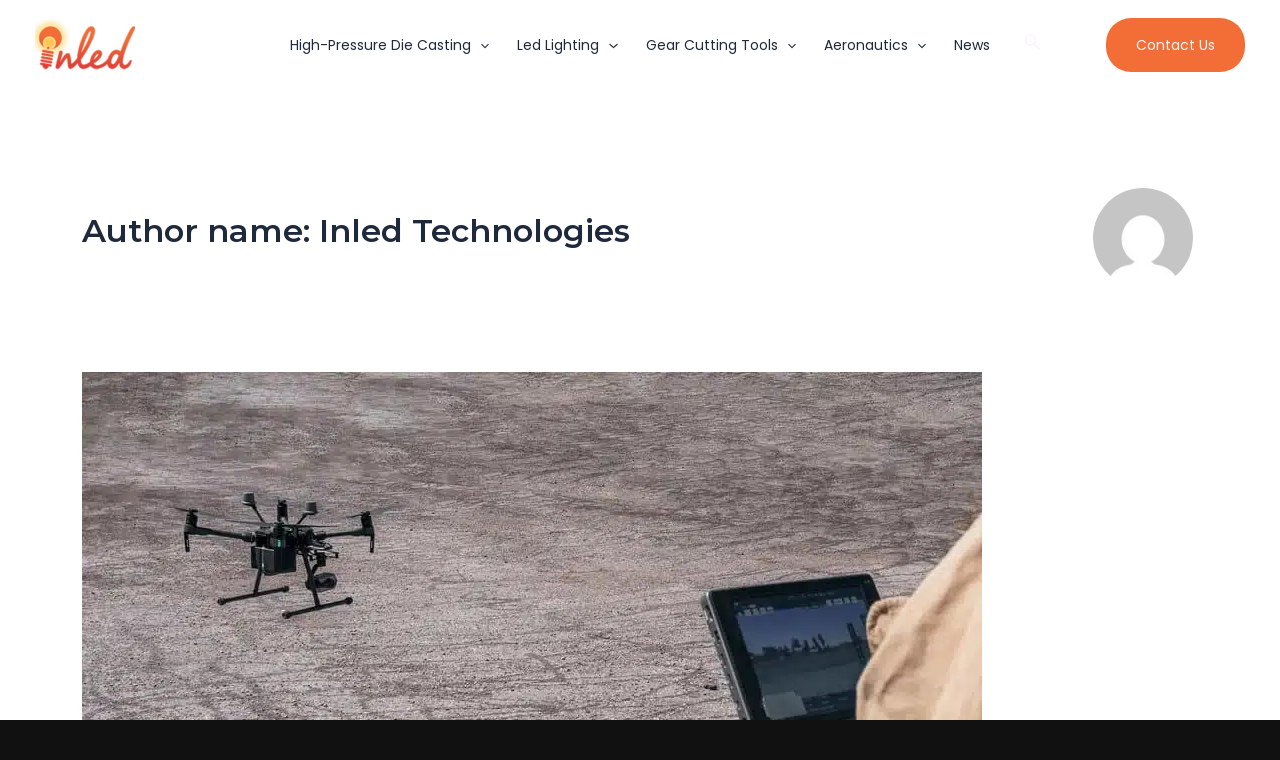

--- FILE ---
content_type: text/html; charset=utf-8
request_url: https://www.google.com/recaptcha/api2/anchor?ar=1&k=6LeNFa8nAAAAAMv8YiTTqdGHjmtp6UUgGN3edvFJ&co=aHR0cHM6Ly9pbmxlZHRlY2hub2xvZ2llcy5jb206NDQz&hl=en&type=image&v=PoyoqOPhxBO7pBk68S4YbpHZ&theme=light&size=normal&anchor-ms=20000&execute-ms=30000&cb=lsmj9fcginwy
body_size: 49490
content:
<!DOCTYPE HTML><html dir="ltr" lang="en"><head><meta http-equiv="Content-Type" content="text/html; charset=UTF-8">
<meta http-equiv="X-UA-Compatible" content="IE=edge">
<title>reCAPTCHA</title>
<style type="text/css">
/* cyrillic-ext */
@font-face {
  font-family: 'Roboto';
  font-style: normal;
  font-weight: 400;
  font-stretch: 100%;
  src: url(//fonts.gstatic.com/s/roboto/v48/KFO7CnqEu92Fr1ME7kSn66aGLdTylUAMa3GUBHMdazTgWw.woff2) format('woff2');
  unicode-range: U+0460-052F, U+1C80-1C8A, U+20B4, U+2DE0-2DFF, U+A640-A69F, U+FE2E-FE2F;
}
/* cyrillic */
@font-face {
  font-family: 'Roboto';
  font-style: normal;
  font-weight: 400;
  font-stretch: 100%;
  src: url(//fonts.gstatic.com/s/roboto/v48/KFO7CnqEu92Fr1ME7kSn66aGLdTylUAMa3iUBHMdazTgWw.woff2) format('woff2');
  unicode-range: U+0301, U+0400-045F, U+0490-0491, U+04B0-04B1, U+2116;
}
/* greek-ext */
@font-face {
  font-family: 'Roboto';
  font-style: normal;
  font-weight: 400;
  font-stretch: 100%;
  src: url(//fonts.gstatic.com/s/roboto/v48/KFO7CnqEu92Fr1ME7kSn66aGLdTylUAMa3CUBHMdazTgWw.woff2) format('woff2');
  unicode-range: U+1F00-1FFF;
}
/* greek */
@font-face {
  font-family: 'Roboto';
  font-style: normal;
  font-weight: 400;
  font-stretch: 100%;
  src: url(//fonts.gstatic.com/s/roboto/v48/KFO7CnqEu92Fr1ME7kSn66aGLdTylUAMa3-UBHMdazTgWw.woff2) format('woff2');
  unicode-range: U+0370-0377, U+037A-037F, U+0384-038A, U+038C, U+038E-03A1, U+03A3-03FF;
}
/* math */
@font-face {
  font-family: 'Roboto';
  font-style: normal;
  font-weight: 400;
  font-stretch: 100%;
  src: url(//fonts.gstatic.com/s/roboto/v48/KFO7CnqEu92Fr1ME7kSn66aGLdTylUAMawCUBHMdazTgWw.woff2) format('woff2');
  unicode-range: U+0302-0303, U+0305, U+0307-0308, U+0310, U+0312, U+0315, U+031A, U+0326-0327, U+032C, U+032F-0330, U+0332-0333, U+0338, U+033A, U+0346, U+034D, U+0391-03A1, U+03A3-03A9, U+03B1-03C9, U+03D1, U+03D5-03D6, U+03F0-03F1, U+03F4-03F5, U+2016-2017, U+2034-2038, U+203C, U+2040, U+2043, U+2047, U+2050, U+2057, U+205F, U+2070-2071, U+2074-208E, U+2090-209C, U+20D0-20DC, U+20E1, U+20E5-20EF, U+2100-2112, U+2114-2115, U+2117-2121, U+2123-214F, U+2190, U+2192, U+2194-21AE, U+21B0-21E5, U+21F1-21F2, U+21F4-2211, U+2213-2214, U+2216-22FF, U+2308-230B, U+2310, U+2319, U+231C-2321, U+2336-237A, U+237C, U+2395, U+239B-23B7, U+23D0, U+23DC-23E1, U+2474-2475, U+25AF, U+25B3, U+25B7, U+25BD, U+25C1, U+25CA, U+25CC, U+25FB, U+266D-266F, U+27C0-27FF, U+2900-2AFF, U+2B0E-2B11, U+2B30-2B4C, U+2BFE, U+3030, U+FF5B, U+FF5D, U+1D400-1D7FF, U+1EE00-1EEFF;
}
/* symbols */
@font-face {
  font-family: 'Roboto';
  font-style: normal;
  font-weight: 400;
  font-stretch: 100%;
  src: url(//fonts.gstatic.com/s/roboto/v48/KFO7CnqEu92Fr1ME7kSn66aGLdTylUAMaxKUBHMdazTgWw.woff2) format('woff2');
  unicode-range: U+0001-000C, U+000E-001F, U+007F-009F, U+20DD-20E0, U+20E2-20E4, U+2150-218F, U+2190, U+2192, U+2194-2199, U+21AF, U+21E6-21F0, U+21F3, U+2218-2219, U+2299, U+22C4-22C6, U+2300-243F, U+2440-244A, U+2460-24FF, U+25A0-27BF, U+2800-28FF, U+2921-2922, U+2981, U+29BF, U+29EB, U+2B00-2BFF, U+4DC0-4DFF, U+FFF9-FFFB, U+10140-1018E, U+10190-1019C, U+101A0, U+101D0-101FD, U+102E0-102FB, U+10E60-10E7E, U+1D2C0-1D2D3, U+1D2E0-1D37F, U+1F000-1F0FF, U+1F100-1F1AD, U+1F1E6-1F1FF, U+1F30D-1F30F, U+1F315, U+1F31C, U+1F31E, U+1F320-1F32C, U+1F336, U+1F378, U+1F37D, U+1F382, U+1F393-1F39F, U+1F3A7-1F3A8, U+1F3AC-1F3AF, U+1F3C2, U+1F3C4-1F3C6, U+1F3CA-1F3CE, U+1F3D4-1F3E0, U+1F3ED, U+1F3F1-1F3F3, U+1F3F5-1F3F7, U+1F408, U+1F415, U+1F41F, U+1F426, U+1F43F, U+1F441-1F442, U+1F444, U+1F446-1F449, U+1F44C-1F44E, U+1F453, U+1F46A, U+1F47D, U+1F4A3, U+1F4B0, U+1F4B3, U+1F4B9, U+1F4BB, U+1F4BF, U+1F4C8-1F4CB, U+1F4D6, U+1F4DA, U+1F4DF, U+1F4E3-1F4E6, U+1F4EA-1F4ED, U+1F4F7, U+1F4F9-1F4FB, U+1F4FD-1F4FE, U+1F503, U+1F507-1F50B, U+1F50D, U+1F512-1F513, U+1F53E-1F54A, U+1F54F-1F5FA, U+1F610, U+1F650-1F67F, U+1F687, U+1F68D, U+1F691, U+1F694, U+1F698, U+1F6AD, U+1F6B2, U+1F6B9-1F6BA, U+1F6BC, U+1F6C6-1F6CF, U+1F6D3-1F6D7, U+1F6E0-1F6EA, U+1F6F0-1F6F3, U+1F6F7-1F6FC, U+1F700-1F7FF, U+1F800-1F80B, U+1F810-1F847, U+1F850-1F859, U+1F860-1F887, U+1F890-1F8AD, U+1F8B0-1F8BB, U+1F8C0-1F8C1, U+1F900-1F90B, U+1F93B, U+1F946, U+1F984, U+1F996, U+1F9E9, U+1FA00-1FA6F, U+1FA70-1FA7C, U+1FA80-1FA89, U+1FA8F-1FAC6, U+1FACE-1FADC, U+1FADF-1FAE9, U+1FAF0-1FAF8, U+1FB00-1FBFF;
}
/* vietnamese */
@font-face {
  font-family: 'Roboto';
  font-style: normal;
  font-weight: 400;
  font-stretch: 100%;
  src: url(//fonts.gstatic.com/s/roboto/v48/KFO7CnqEu92Fr1ME7kSn66aGLdTylUAMa3OUBHMdazTgWw.woff2) format('woff2');
  unicode-range: U+0102-0103, U+0110-0111, U+0128-0129, U+0168-0169, U+01A0-01A1, U+01AF-01B0, U+0300-0301, U+0303-0304, U+0308-0309, U+0323, U+0329, U+1EA0-1EF9, U+20AB;
}
/* latin-ext */
@font-face {
  font-family: 'Roboto';
  font-style: normal;
  font-weight: 400;
  font-stretch: 100%;
  src: url(//fonts.gstatic.com/s/roboto/v48/KFO7CnqEu92Fr1ME7kSn66aGLdTylUAMa3KUBHMdazTgWw.woff2) format('woff2');
  unicode-range: U+0100-02BA, U+02BD-02C5, U+02C7-02CC, U+02CE-02D7, U+02DD-02FF, U+0304, U+0308, U+0329, U+1D00-1DBF, U+1E00-1E9F, U+1EF2-1EFF, U+2020, U+20A0-20AB, U+20AD-20C0, U+2113, U+2C60-2C7F, U+A720-A7FF;
}
/* latin */
@font-face {
  font-family: 'Roboto';
  font-style: normal;
  font-weight: 400;
  font-stretch: 100%;
  src: url(//fonts.gstatic.com/s/roboto/v48/KFO7CnqEu92Fr1ME7kSn66aGLdTylUAMa3yUBHMdazQ.woff2) format('woff2');
  unicode-range: U+0000-00FF, U+0131, U+0152-0153, U+02BB-02BC, U+02C6, U+02DA, U+02DC, U+0304, U+0308, U+0329, U+2000-206F, U+20AC, U+2122, U+2191, U+2193, U+2212, U+2215, U+FEFF, U+FFFD;
}
/* cyrillic-ext */
@font-face {
  font-family: 'Roboto';
  font-style: normal;
  font-weight: 500;
  font-stretch: 100%;
  src: url(//fonts.gstatic.com/s/roboto/v48/KFO7CnqEu92Fr1ME7kSn66aGLdTylUAMa3GUBHMdazTgWw.woff2) format('woff2');
  unicode-range: U+0460-052F, U+1C80-1C8A, U+20B4, U+2DE0-2DFF, U+A640-A69F, U+FE2E-FE2F;
}
/* cyrillic */
@font-face {
  font-family: 'Roboto';
  font-style: normal;
  font-weight: 500;
  font-stretch: 100%;
  src: url(//fonts.gstatic.com/s/roboto/v48/KFO7CnqEu92Fr1ME7kSn66aGLdTylUAMa3iUBHMdazTgWw.woff2) format('woff2');
  unicode-range: U+0301, U+0400-045F, U+0490-0491, U+04B0-04B1, U+2116;
}
/* greek-ext */
@font-face {
  font-family: 'Roboto';
  font-style: normal;
  font-weight: 500;
  font-stretch: 100%;
  src: url(//fonts.gstatic.com/s/roboto/v48/KFO7CnqEu92Fr1ME7kSn66aGLdTylUAMa3CUBHMdazTgWw.woff2) format('woff2');
  unicode-range: U+1F00-1FFF;
}
/* greek */
@font-face {
  font-family: 'Roboto';
  font-style: normal;
  font-weight: 500;
  font-stretch: 100%;
  src: url(//fonts.gstatic.com/s/roboto/v48/KFO7CnqEu92Fr1ME7kSn66aGLdTylUAMa3-UBHMdazTgWw.woff2) format('woff2');
  unicode-range: U+0370-0377, U+037A-037F, U+0384-038A, U+038C, U+038E-03A1, U+03A3-03FF;
}
/* math */
@font-face {
  font-family: 'Roboto';
  font-style: normal;
  font-weight: 500;
  font-stretch: 100%;
  src: url(//fonts.gstatic.com/s/roboto/v48/KFO7CnqEu92Fr1ME7kSn66aGLdTylUAMawCUBHMdazTgWw.woff2) format('woff2');
  unicode-range: U+0302-0303, U+0305, U+0307-0308, U+0310, U+0312, U+0315, U+031A, U+0326-0327, U+032C, U+032F-0330, U+0332-0333, U+0338, U+033A, U+0346, U+034D, U+0391-03A1, U+03A3-03A9, U+03B1-03C9, U+03D1, U+03D5-03D6, U+03F0-03F1, U+03F4-03F5, U+2016-2017, U+2034-2038, U+203C, U+2040, U+2043, U+2047, U+2050, U+2057, U+205F, U+2070-2071, U+2074-208E, U+2090-209C, U+20D0-20DC, U+20E1, U+20E5-20EF, U+2100-2112, U+2114-2115, U+2117-2121, U+2123-214F, U+2190, U+2192, U+2194-21AE, U+21B0-21E5, U+21F1-21F2, U+21F4-2211, U+2213-2214, U+2216-22FF, U+2308-230B, U+2310, U+2319, U+231C-2321, U+2336-237A, U+237C, U+2395, U+239B-23B7, U+23D0, U+23DC-23E1, U+2474-2475, U+25AF, U+25B3, U+25B7, U+25BD, U+25C1, U+25CA, U+25CC, U+25FB, U+266D-266F, U+27C0-27FF, U+2900-2AFF, U+2B0E-2B11, U+2B30-2B4C, U+2BFE, U+3030, U+FF5B, U+FF5D, U+1D400-1D7FF, U+1EE00-1EEFF;
}
/* symbols */
@font-face {
  font-family: 'Roboto';
  font-style: normal;
  font-weight: 500;
  font-stretch: 100%;
  src: url(//fonts.gstatic.com/s/roboto/v48/KFO7CnqEu92Fr1ME7kSn66aGLdTylUAMaxKUBHMdazTgWw.woff2) format('woff2');
  unicode-range: U+0001-000C, U+000E-001F, U+007F-009F, U+20DD-20E0, U+20E2-20E4, U+2150-218F, U+2190, U+2192, U+2194-2199, U+21AF, U+21E6-21F0, U+21F3, U+2218-2219, U+2299, U+22C4-22C6, U+2300-243F, U+2440-244A, U+2460-24FF, U+25A0-27BF, U+2800-28FF, U+2921-2922, U+2981, U+29BF, U+29EB, U+2B00-2BFF, U+4DC0-4DFF, U+FFF9-FFFB, U+10140-1018E, U+10190-1019C, U+101A0, U+101D0-101FD, U+102E0-102FB, U+10E60-10E7E, U+1D2C0-1D2D3, U+1D2E0-1D37F, U+1F000-1F0FF, U+1F100-1F1AD, U+1F1E6-1F1FF, U+1F30D-1F30F, U+1F315, U+1F31C, U+1F31E, U+1F320-1F32C, U+1F336, U+1F378, U+1F37D, U+1F382, U+1F393-1F39F, U+1F3A7-1F3A8, U+1F3AC-1F3AF, U+1F3C2, U+1F3C4-1F3C6, U+1F3CA-1F3CE, U+1F3D4-1F3E0, U+1F3ED, U+1F3F1-1F3F3, U+1F3F5-1F3F7, U+1F408, U+1F415, U+1F41F, U+1F426, U+1F43F, U+1F441-1F442, U+1F444, U+1F446-1F449, U+1F44C-1F44E, U+1F453, U+1F46A, U+1F47D, U+1F4A3, U+1F4B0, U+1F4B3, U+1F4B9, U+1F4BB, U+1F4BF, U+1F4C8-1F4CB, U+1F4D6, U+1F4DA, U+1F4DF, U+1F4E3-1F4E6, U+1F4EA-1F4ED, U+1F4F7, U+1F4F9-1F4FB, U+1F4FD-1F4FE, U+1F503, U+1F507-1F50B, U+1F50D, U+1F512-1F513, U+1F53E-1F54A, U+1F54F-1F5FA, U+1F610, U+1F650-1F67F, U+1F687, U+1F68D, U+1F691, U+1F694, U+1F698, U+1F6AD, U+1F6B2, U+1F6B9-1F6BA, U+1F6BC, U+1F6C6-1F6CF, U+1F6D3-1F6D7, U+1F6E0-1F6EA, U+1F6F0-1F6F3, U+1F6F7-1F6FC, U+1F700-1F7FF, U+1F800-1F80B, U+1F810-1F847, U+1F850-1F859, U+1F860-1F887, U+1F890-1F8AD, U+1F8B0-1F8BB, U+1F8C0-1F8C1, U+1F900-1F90B, U+1F93B, U+1F946, U+1F984, U+1F996, U+1F9E9, U+1FA00-1FA6F, U+1FA70-1FA7C, U+1FA80-1FA89, U+1FA8F-1FAC6, U+1FACE-1FADC, U+1FADF-1FAE9, U+1FAF0-1FAF8, U+1FB00-1FBFF;
}
/* vietnamese */
@font-face {
  font-family: 'Roboto';
  font-style: normal;
  font-weight: 500;
  font-stretch: 100%;
  src: url(//fonts.gstatic.com/s/roboto/v48/KFO7CnqEu92Fr1ME7kSn66aGLdTylUAMa3OUBHMdazTgWw.woff2) format('woff2');
  unicode-range: U+0102-0103, U+0110-0111, U+0128-0129, U+0168-0169, U+01A0-01A1, U+01AF-01B0, U+0300-0301, U+0303-0304, U+0308-0309, U+0323, U+0329, U+1EA0-1EF9, U+20AB;
}
/* latin-ext */
@font-face {
  font-family: 'Roboto';
  font-style: normal;
  font-weight: 500;
  font-stretch: 100%;
  src: url(//fonts.gstatic.com/s/roboto/v48/KFO7CnqEu92Fr1ME7kSn66aGLdTylUAMa3KUBHMdazTgWw.woff2) format('woff2');
  unicode-range: U+0100-02BA, U+02BD-02C5, U+02C7-02CC, U+02CE-02D7, U+02DD-02FF, U+0304, U+0308, U+0329, U+1D00-1DBF, U+1E00-1E9F, U+1EF2-1EFF, U+2020, U+20A0-20AB, U+20AD-20C0, U+2113, U+2C60-2C7F, U+A720-A7FF;
}
/* latin */
@font-face {
  font-family: 'Roboto';
  font-style: normal;
  font-weight: 500;
  font-stretch: 100%;
  src: url(//fonts.gstatic.com/s/roboto/v48/KFO7CnqEu92Fr1ME7kSn66aGLdTylUAMa3yUBHMdazQ.woff2) format('woff2');
  unicode-range: U+0000-00FF, U+0131, U+0152-0153, U+02BB-02BC, U+02C6, U+02DA, U+02DC, U+0304, U+0308, U+0329, U+2000-206F, U+20AC, U+2122, U+2191, U+2193, U+2212, U+2215, U+FEFF, U+FFFD;
}
/* cyrillic-ext */
@font-face {
  font-family: 'Roboto';
  font-style: normal;
  font-weight: 900;
  font-stretch: 100%;
  src: url(//fonts.gstatic.com/s/roboto/v48/KFO7CnqEu92Fr1ME7kSn66aGLdTylUAMa3GUBHMdazTgWw.woff2) format('woff2');
  unicode-range: U+0460-052F, U+1C80-1C8A, U+20B4, U+2DE0-2DFF, U+A640-A69F, U+FE2E-FE2F;
}
/* cyrillic */
@font-face {
  font-family: 'Roboto';
  font-style: normal;
  font-weight: 900;
  font-stretch: 100%;
  src: url(//fonts.gstatic.com/s/roboto/v48/KFO7CnqEu92Fr1ME7kSn66aGLdTylUAMa3iUBHMdazTgWw.woff2) format('woff2');
  unicode-range: U+0301, U+0400-045F, U+0490-0491, U+04B0-04B1, U+2116;
}
/* greek-ext */
@font-face {
  font-family: 'Roboto';
  font-style: normal;
  font-weight: 900;
  font-stretch: 100%;
  src: url(//fonts.gstatic.com/s/roboto/v48/KFO7CnqEu92Fr1ME7kSn66aGLdTylUAMa3CUBHMdazTgWw.woff2) format('woff2');
  unicode-range: U+1F00-1FFF;
}
/* greek */
@font-face {
  font-family: 'Roboto';
  font-style: normal;
  font-weight: 900;
  font-stretch: 100%;
  src: url(//fonts.gstatic.com/s/roboto/v48/KFO7CnqEu92Fr1ME7kSn66aGLdTylUAMa3-UBHMdazTgWw.woff2) format('woff2');
  unicode-range: U+0370-0377, U+037A-037F, U+0384-038A, U+038C, U+038E-03A1, U+03A3-03FF;
}
/* math */
@font-face {
  font-family: 'Roboto';
  font-style: normal;
  font-weight: 900;
  font-stretch: 100%;
  src: url(//fonts.gstatic.com/s/roboto/v48/KFO7CnqEu92Fr1ME7kSn66aGLdTylUAMawCUBHMdazTgWw.woff2) format('woff2');
  unicode-range: U+0302-0303, U+0305, U+0307-0308, U+0310, U+0312, U+0315, U+031A, U+0326-0327, U+032C, U+032F-0330, U+0332-0333, U+0338, U+033A, U+0346, U+034D, U+0391-03A1, U+03A3-03A9, U+03B1-03C9, U+03D1, U+03D5-03D6, U+03F0-03F1, U+03F4-03F5, U+2016-2017, U+2034-2038, U+203C, U+2040, U+2043, U+2047, U+2050, U+2057, U+205F, U+2070-2071, U+2074-208E, U+2090-209C, U+20D0-20DC, U+20E1, U+20E5-20EF, U+2100-2112, U+2114-2115, U+2117-2121, U+2123-214F, U+2190, U+2192, U+2194-21AE, U+21B0-21E5, U+21F1-21F2, U+21F4-2211, U+2213-2214, U+2216-22FF, U+2308-230B, U+2310, U+2319, U+231C-2321, U+2336-237A, U+237C, U+2395, U+239B-23B7, U+23D0, U+23DC-23E1, U+2474-2475, U+25AF, U+25B3, U+25B7, U+25BD, U+25C1, U+25CA, U+25CC, U+25FB, U+266D-266F, U+27C0-27FF, U+2900-2AFF, U+2B0E-2B11, U+2B30-2B4C, U+2BFE, U+3030, U+FF5B, U+FF5D, U+1D400-1D7FF, U+1EE00-1EEFF;
}
/* symbols */
@font-face {
  font-family: 'Roboto';
  font-style: normal;
  font-weight: 900;
  font-stretch: 100%;
  src: url(//fonts.gstatic.com/s/roboto/v48/KFO7CnqEu92Fr1ME7kSn66aGLdTylUAMaxKUBHMdazTgWw.woff2) format('woff2');
  unicode-range: U+0001-000C, U+000E-001F, U+007F-009F, U+20DD-20E0, U+20E2-20E4, U+2150-218F, U+2190, U+2192, U+2194-2199, U+21AF, U+21E6-21F0, U+21F3, U+2218-2219, U+2299, U+22C4-22C6, U+2300-243F, U+2440-244A, U+2460-24FF, U+25A0-27BF, U+2800-28FF, U+2921-2922, U+2981, U+29BF, U+29EB, U+2B00-2BFF, U+4DC0-4DFF, U+FFF9-FFFB, U+10140-1018E, U+10190-1019C, U+101A0, U+101D0-101FD, U+102E0-102FB, U+10E60-10E7E, U+1D2C0-1D2D3, U+1D2E0-1D37F, U+1F000-1F0FF, U+1F100-1F1AD, U+1F1E6-1F1FF, U+1F30D-1F30F, U+1F315, U+1F31C, U+1F31E, U+1F320-1F32C, U+1F336, U+1F378, U+1F37D, U+1F382, U+1F393-1F39F, U+1F3A7-1F3A8, U+1F3AC-1F3AF, U+1F3C2, U+1F3C4-1F3C6, U+1F3CA-1F3CE, U+1F3D4-1F3E0, U+1F3ED, U+1F3F1-1F3F3, U+1F3F5-1F3F7, U+1F408, U+1F415, U+1F41F, U+1F426, U+1F43F, U+1F441-1F442, U+1F444, U+1F446-1F449, U+1F44C-1F44E, U+1F453, U+1F46A, U+1F47D, U+1F4A3, U+1F4B0, U+1F4B3, U+1F4B9, U+1F4BB, U+1F4BF, U+1F4C8-1F4CB, U+1F4D6, U+1F4DA, U+1F4DF, U+1F4E3-1F4E6, U+1F4EA-1F4ED, U+1F4F7, U+1F4F9-1F4FB, U+1F4FD-1F4FE, U+1F503, U+1F507-1F50B, U+1F50D, U+1F512-1F513, U+1F53E-1F54A, U+1F54F-1F5FA, U+1F610, U+1F650-1F67F, U+1F687, U+1F68D, U+1F691, U+1F694, U+1F698, U+1F6AD, U+1F6B2, U+1F6B9-1F6BA, U+1F6BC, U+1F6C6-1F6CF, U+1F6D3-1F6D7, U+1F6E0-1F6EA, U+1F6F0-1F6F3, U+1F6F7-1F6FC, U+1F700-1F7FF, U+1F800-1F80B, U+1F810-1F847, U+1F850-1F859, U+1F860-1F887, U+1F890-1F8AD, U+1F8B0-1F8BB, U+1F8C0-1F8C1, U+1F900-1F90B, U+1F93B, U+1F946, U+1F984, U+1F996, U+1F9E9, U+1FA00-1FA6F, U+1FA70-1FA7C, U+1FA80-1FA89, U+1FA8F-1FAC6, U+1FACE-1FADC, U+1FADF-1FAE9, U+1FAF0-1FAF8, U+1FB00-1FBFF;
}
/* vietnamese */
@font-face {
  font-family: 'Roboto';
  font-style: normal;
  font-weight: 900;
  font-stretch: 100%;
  src: url(//fonts.gstatic.com/s/roboto/v48/KFO7CnqEu92Fr1ME7kSn66aGLdTylUAMa3OUBHMdazTgWw.woff2) format('woff2');
  unicode-range: U+0102-0103, U+0110-0111, U+0128-0129, U+0168-0169, U+01A0-01A1, U+01AF-01B0, U+0300-0301, U+0303-0304, U+0308-0309, U+0323, U+0329, U+1EA0-1EF9, U+20AB;
}
/* latin-ext */
@font-face {
  font-family: 'Roboto';
  font-style: normal;
  font-weight: 900;
  font-stretch: 100%;
  src: url(//fonts.gstatic.com/s/roboto/v48/KFO7CnqEu92Fr1ME7kSn66aGLdTylUAMa3KUBHMdazTgWw.woff2) format('woff2');
  unicode-range: U+0100-02BA, U+02BD-02C5, U+02C7-02CC, U+02CE-02D7, U+02DD-02FF, U+0304, U+0308, U+0329, U+1D00-1DBF, U+1E00-1E9F, U+1EF2-1EFF, U+2020, U+20A0-20AB, U+20AD-20C0, U+2113, U+2C60-2C7F, U+A720-A7FF;
}
/* latin */
@font-face {
  font-family: 'Roboto';
  font-style: normal;
  font-weight: 900;
  font-stretch: 100%;
  src: url(//fonts.gstatic.com/s/roboto/v48/KFO7CnqEu92Fr1ME7kSn66aGLdTylUAMa3yUBHMdazQ.woff2) format('woff2');
  unicode-range: U+0000-00FF, U+0131, U+0152-0153, U+02BB-02BC, U+02C6, U+02DA, U+02DC, U+0304, U+0308, U+0329, U+2000-206F, U+20AC, U+2122, U+2191, U+2193, U+2212, U+2215, U+FEFF, U+FFFD;
}

</style>
<link rel="stylesheet" type="text/css" href="https://www.gstatic.com/recaptcha/releases/PoyoqOPhxBO7pBk68S4YbpHZ/styles__ltr.css">
<script nonce="NhrqCqjbf3Qca32UgM5WOg" type="text/javascript">window['__recaptcha_api'] = 'https://www.google.com/recaptcha/api2/';</script>
<script type="text/javascript" src="https://www.gstatic.com/recaptcha/releases/PoyoqOPhxBO7pBk68S4YbpHZ/recaptcha__en.js" nonce="NhrqCqjbf3Qca32UgM5WOg">
      
    </script></head>
<body><div id="rc-anchor-alert" class="rc-anchor-alert"></div>
<input type="hidden" id="recaptcha-token" value="[base64]">
<script type="text/javascript" nonce="NhrqCqjbf3Qca32UgM5WOg">
      recaptcha.anchor.Main.init("[\x22ainput\x22,[\x22bgdata\x22,\x22\x22,\[base64]/[base64]/MjU1Ong/[base64]/[base64]/[base64]/[base64]/[base64]/[base64]/[base64]/[base64]/[base64]/[base64]/[base64]/[base64]/[base64]/[base64]/[base64]\\u003d\x22,\[base64]\\u003d\x22,\[base64]/d8OXwofDi0/Dvjg+woXDqmZ0w4t5C8KIwp8aC8K+WcO/HUdRw4R2R8OtQsK3O8K4fcKHdsKvXhNDwodcwoTCjcO1wpHCncOMP8OUUcKsbcKYwqXDiTAYDcOlAcKSC8KmwrwIw6jDpVzCrzNSwrlYcX/Ds1hOVGjCvcKaw7Q4wrYUAsOAe8K3w4PCiMKpNk7CkcOzasO/UxMEBMO1aTxyIcO2w7YBw6fDrgrDlzvDlR9jCXUQZcK1wpDDs8K0QnfDpMKiDMOJCcOxwpvDmQgnSz5Awp/Dj8OlwpFMw6LDqlDCvS7DvkESwpHCj3/DlyLClVkKw6suO3llwoTDmjvCm8OXw4LCtgnDssOUAMOnHMKkw4MPVX8Pw4d/wqoydzjDpHnCh1HDjj/[base64]/CjHjDkyoWwr7DhhXCmR8SQ1pzfn8Fwo1se8OAwqF5w5lDwoDDoTjDg29EPAN+w5/[base64]/Cjwpuw6fCmMKDw4PCtkPDoivDtMO2L8KSI1xID8KZw6HDjsKewpMuw5rDrsONPMOxw4ZYwrQuIArDo8KTw7oHSiN3wpR3DBvDsTPCvC/Chz9sw5YrTcKhw77DtD9zwqFXKWXDtQrCscKZMXdiw4YPQsKHwpI3R8Ksw7Y+Mn/CnHLDhTBzwofDhsK/w7Ilw5MsJynDmcO1w6TDmRMdwpvClgTDscOIClNYw5ByfcO4w5lFPMO6d8KHc8KJwozClMKkwp4lOMKrw5sHBkTCjCksZkPDiTF9U8KfMsOHEBQYw4VywprDqMOxa8OVw6jDkMOaXsOLXMOaYMKXwo/[base64]/[base64]/CqTXDvsOMw5EWwoEnMMKXMxLCuBZSwrLCicORwpLCkx7Dg1sEQ8KKf8KbLMOCacKfCWrCgQcgADQrXkvDnxtUwq7DiMOzT8KXw7wPQsOkNcK/[base64]/wpvDuHjCly5/w5LCqCFewpYjaAMHRWnCqcKJw7HCgcK+w5gxNBLChQ54wqxFC8KgRsK9wr/[base64]/w6UgwrfCtTDDmVJoZ8K2w7Ajw50MKnDDgcOKbG7DkXx1RsKNDU7DuXbCpVbChANiGsOYMMKKw5rDv8KCw6/Di8KCZcK9w4vCvEDDm2fDridZwpZnwp8nwqdlK8KZw4HDicOqCsK3wqbCnSHDj8KxUsO8wpHCvcKsw4HCh8KUw6J1wpEwwoNURyjDgBPDmnQ4cMKFScObV8Kvw7zChQdsw6pkTRXCgT8kw4kaUzLDhsKYwrPDnMKaw4/DuDNhw4/[base64]/DnG1Zw4AvfsKcOsOWEmMewofCji7DhsOfC1PDpnYRw7XDgMK6w58yAMK/bAPCv8Kcf0LCiEhRX8OuBsKcw5LDmcKbQ8K9PsORUUd3wrLCtMKPwpPDscOcIirDv8Oew7BPPcKIw5rDtcOxw78SDFbClMOPN1M0WzLChcOkw7zCo8Kae2IgXMOgAsOlwr0Dwr4fYXnDnMOjwr1Xwp/ClHjDhFrDssKXbMKRYh0fA8O6wo4/[base64]/[base64]/XB3DrMKoNQ/DjH4Lwr3Cjn4Sw5U2OmdcRSd4w6bCpMKWD1ogw5PCrnJfw44twrXCosO/[base64]/CncKnKFTDl8OLNcKWw4p3wrouXBNbwq7ClibDvz1Ew5xAw7QfcsOwwoVkUyrCuMK7PFE8w7TDncKpw7fDrsOCwoTDugzDnjjDrk3DgjfCkMK0eDPCtFMYW8KCw5JHw57Cr2nDrcOnJkDDs2vDt8OSecKuIsK7wr/DiFwCw41lwpdBWMKCwqx5wojDhVDDgMK2MWzClzQyI8O+M3jDnw5nRWF5HMOuwpPCisORwoBNaF/[base64]/[base64]/F8KOQsOuasOXw4vDmsOhw6PCk0k1w7YIIH9mcQ9BH8K6TsOaNsK9CcKITggxw6UFwoPCgcOYQcOjXsKUwq56FMKVw7YBw67DicOmwqYPwrpOw7fDhwg3VCzDicOSJ8KJwr/DosK/[base64]/DgFDDpsKBwqTCkzfCrk0OcUBRwrXDlT3Dt0B0B8O2YcOfw5QzEsOpw5vCq8K/[base64]/wrImwpQMFG57YsKHw6sbJQocSzPDnlzDgQpYwo3CnBzCuMOpAXg3asKewobChjnDoFp5LBrDnMKxwpsowrsJIsKgw6jCi8KPwoLDtsKbwpDCq8KyfcOvwpXCmn7Cu8KvwqRTI8KnJV18wp/ClMO1wovCsgHDgz9tw5rDv005w55cw6jCv8OgMEvCsMOPw5p7wpLChGweYBfCl3bDgcKsw6jDusK4FsK2wqVYGsObw4zCjMO8X0rDi13Cq09PwrHDgiTClsKKKBBHA2/[base64]/DhsObw7rClQDDryRTS8KwwpwnKCjCkcOmwpNHcCVcwrgvc8KmQAfCtAM6w6nDuBfDoG46fF8DMxTDkSQvwrnDncOvLDF/J8K+wr9oZsOgw7bDjXA2SXciQcKQMMKgwpXCnsOQwqxRwqjDigzDmsOIwp0nw4wtw6Q5QH/DhnAHw6/Ci0LDh8KlfsK8wo4ZwpTCosKcaMO8ZcKjwoJAX0vCuj5FKsKrc8OYFMO6wq4GKTDChcOuYcOuwoXDscOzw4o0JTddw7/CuMK5fsOXwrMnS3LDniTDnsOQUcOAXT03w6bDuMKKw5g/XsO6wo9MK8OJw5dmDsKdw6xAecKRWTQaw7duw5jCm8K0wq7CscKYccOTwqPCrVB3w7vCpDDCk8KTZMK9AcO5wpFfLsKTBcKWw5E9TMOiw5DDk8K8S2gLw5pQDcOAwqZXw7NZw6/DmlrClC3CgsOOwrHDmcKswoTCqArCrMK7w4/DrsORUcOyfUIiOBFvMF/[base64]/[base64]/DtMOgXAPCicOXw6TDkjTDoEnDkzLDqxk4wrHDqMKMwobDoHQSBmIMwppMPsOQwqAIwrjCpBLDkgPCuUhEVDvDp8Klw6HDl8OUeXLDsVfCnyTDhy3CkMK8XMKRM8OywpVKFMKCw4hcTsKywq4oRsOpw5UxXnRkQVnCisOjDzLCrybDpUrCgxrDomh+MMKsRikIw4/DicO0w4tGwpV8CsK4eRvDvzzCssKLw7Nha3/DkcOcwpQFd8OTwqvDlsK4csOpwpHCkSAbwr/[base64]/CmAo5S0UtO1cfw6k6EMO/[base64]/CsjnCqmlew61MwpJDNnDDoVrDhMKtwodBNcOew6zCocONR3sbw5twM0Egw548AsKgw4Z9wqhYwroFVMKmEsK/wp1XUTB5EXTComFxLXXDhcOEIMK5e8OrMsKfPUI/w64+Sg7DrHXDksOjwr/[base64]/DoMKHw5IQOwDCqTN9w40CwpPCs282V8OXYEVlw7IKPMKiwq8gwqVuRsOSU8Kpw7FfJ1TDvhnCkcKlMcKgOMKHKcK9w7vCrsKuwpIUw4bDqlwrw6LDgjPCmWNOw7INB8OIBg/[base64]/CjsK5LDnDgMKGw7XDscOdwqbClcOpwowowrcHw6TColxcwrLDo3Aew6fDscKCwqxmw5nCozUPwpbCqUbCtMKLwr4Lw6cgd8OtGTFKwpzDnQ/CgiXDv3jDnU3DuMKxKkoFwqEUw47DmjnCusOSw700wr5TOMOJw4rDmsOAwoHCgTxzwr3Dj8OtDTA2wr/CrQBwUlVXw7rCnk5RMkXCjQDCsmLCgcOEwoPDk3LDpWXDksOHPVdvw6bDs8K/wqvDjMOaL8KQwrY7aBnDnhkSwrbDr10AVcKSUcKZDg3Ct8OVfMO5FsKjwqtZw4rCkXPCqMOJfcOlZsO5woArMsOAw4RewoPDm8O+VzA/NcO9wopBdMK4K2TDo8Ofw60PXsOYw5vDnSjCqB0Mwo0pwqxhSMKHcMK6KArDm1g8d8K9wo7DlsKfw6nDuMK1w5rDhXTCr2jCm8KYwrrCn8KPw4LCoijDnsKdEsKBcHLDiMO1wrTDksO2w7HChsO9woIJbMKJwqx3URAVwqQ3woI+LcKiwq3DmRrDkcO/w67CmsOWR31Vw5Atw6DDrMOwwrtsOsOnG2jDrsOlw6LCi8OAwpXCuTjDkxnCosOzw4/[base64]/DpsKiLFtzekDCn2NTwqPDokEPw7XCiUHDo2QVw6YgEmfClcOtwrp0w73Dq098HcKLGcKCEMKkegBbF8KYKsO6w5NJdhnDjXrCt8K+S39pJA9Ewq4tIMOaw5Zbw5zCk0trw7TDs2nDhMKPw67DrSzCjxXDpwMiwqrDtRRxXMOYPQHCgyzDgsOZw4B/MWhZwo8KeMOqWMK+WjglGUTClXHCocOZH8OiEcKKXH/[base64]/w4TDn8KLwos5S8KXXsKkw57DlCvCjkrCj3t9XS8JMUnCsMOPNcOPA2BuNHPDiy5kESMbw6UIc0jDsAcQJh/Cqy9xwrxjwoViZsOXYcOXwpXDpMO0R8Kmw7Y9Dg0rZMKVw6bDq8Oswrwew44vw5TDt8KNbsOMwqEoF8KNwpkHw4/ChMOdw7ZBA8OGOMO8YcOVw6Few7Y3wotaw7XCqjAbw7HCqsKuw7Fcd8OPBQnCksK4AQzCt1zDmMODwp/DqwQ1w4zDm8OoEcO4WsO+w5QPWld6w7vDssKuwpkbSVLDkcOJwrHClmM9w5zDrsO8cRbDmMOxMRjCj8OIKhTCu3o3wpjCkH3Cm2BWw6U4YcKCMk9bwqPCnMKnw6LDncK4w4/[base64]/FSlnLz3DsSQswoHClsKLw5jDrH3CnsOow5dvw53DlcKIw6ARJcOcworCnGbDmyXDu0A+VifCq2EXNTdiwp1WdsOJcDBaZSnDuMKcw4pNw4tJw57DsAbDl0bCtsK2wrTCqcKRw5NzFsOef8ObEGFfOsKDw6HCihlJClTDicK3Ql/CsMOQwpIkw5nCtDvCpXfCoXrChArCvsOYSsOhYMOLSsOIPMKdLWQhw4EBwq9KZcOpfsKMPBp8wo/[base64]/bFTCungrB8KuCcObw5zCngDChsOowrLCrcO1UMOMZB3DgSFpw6/[base64]/wr3CiG1BTjXCk8OKIipEwqfChsKxIQZcw6jCqUDCoissCzjCmlw9OxTCjC/[base64]/XcKSK8O6w6PDviTCmcK4w4VBwo/[base64]/[base64]/[base64]/Cn8Kvw7IpwqEufMO7B8KhOhRQRsOEwpJGwp96w53CusKDXMObS17Dv8KvdsKPwr/CrGdMw4DDrxHChRHCo8K3w4DDhcOmwqkCw4UTIw4fwocBewZpwqPDpcOiMcKUwonCrMKew5woMcK2Ei5Vw4M1L8K/w4g/w5YfI8OnwrRhw6AXwp3Cu8OJLTjDthbCs8OVw77CmlNnB8Ofw7DDq3YbDSnDmmUPw6UzCsO0w4VLXG/CncKNUhJqw7p0ccOIw53Di8KVMcKcYcKGw4bDlMKDYQhNwrQ8YMK1asOcwo/DpFvCt8Kiw7rDrgs0U8OHPzzCggYTw7FIKXJPwpvCh01Pw5/CoMOgw6kTb8OhwoTDkcKIRcKWwqDDqsKEwr3CpS/CnERmfknDhMKEA2Riwp7DrsONw61qw6XDlsOFwrXCiFNtCGQRwoYlwpbCmDgbw4knwpRSw7XDjsOXZcKHb8K7wpHCtcKDw57Chn9sw73CiMO4cTkoDsKtJzzDihfCihfCiMKKDsKAw5jDg8O3alvCvMKCwq0iL8KOw5LDk1rCv8KTNnXDpUjCkg/[base64]/[base64]/DhMOkw5pAwopfwpkkw7rCji5lJ8K7TcKHwqZWw7sfA8KfbRAycyTClXPDs8OKwpXCuHVDw7/Dq2bDs8KVVU3DlsOjd8Ocw704XnbCo39SRhbDncOQVsOLw5F6wqJ8InQnworCtsOAHcKpw58HwoPCrsK1D8OTRhpxwp8mX8OUw7LCj0DDscK/Y8OCDHHDqUUrdsO8wpMYw53DksOEK1xNKngZwr14wrQkS8K9w54/wq7DpkBFwqnCqEpCwqXCgA0ea8OEw7rCkcKPw7vDvjx1K1LCocOoWi9xXsKxIijCtyTCpMKmVkPCqzIxOUHCqRzCtcKAwp7DoMO/MSzCsgcNwpLDlToEwovCmMKdw7FUwpzCoXJlf03Cs8Klw6FzTcOJwpLDonLDgcO2Qw7CiWFvwqHDqMKVwrs8wr40CcKcB0doS8OIwoMyZcKDZMOCwqrCrcOLw4jDux1uEsKPScKcBgXCvURnwoQFwqoPX8OXwpbCjB/Cjkx+ScKKD8KJw78MPTlCBAUyDsKDwonDkHrDpMOqw4zDn3M/[base64]/wodgNhw8I8OtSnhSw7Mnw7pLdMKcw6xCVifDmsOfw4jDvMKXeMOBwqIRXg7Cql/[base64]/CuMKAwrASw4h4LV/[base64]/EWIqC8OnQXfDggvChsKfw4vCmMO3YsOowrUAw6TDmsKGFCfDrcKnWsOlQhZrS8OjKn/CtD4wwqjDoDLDunrCsz/DtBXDrww+wobDvjLDusOEOhs/BcKMwqBpw5MPw6PDgDMVw7QwL8KAVxjCgcKIccORf3/DrRfDiAlGOxoNDsOoacOfw7Aww5tfBMK6wpnClnRFOwvDjsK2wp8GO8OqCVbDjMO7wqDCjcKCwpFPwqF9ZUEaVXPDg1/CnkbDiSrDlcOrUcONccOeNmzDncOjSyHDilpGfn/[base64]/Cki5xCRFJw7pxTSXCicOlKHrCi25Lw5UiCCBew6vDnsOkw7jCvsO4w49Aw5DCmCRpwrvDlcKlw7XCvsOQWVJGEcOgYQ/ChcKSRcODbC/[base64]/Cq8KTw4HCun7CtSZyPcOTQxzDucObwrHCqsKlwprCqwBDDsKkwrp0Qw/Cn8KTwoMbF0sKw5bCvcOdJMOrw7MHNgbDrMOhwpQrw5IQfcKawozCvMOFwoHCtMONWFHDgWl2JFvDpGFyQWkVbcOHwrZ4c8KiFMKNY8OSwpgfY8OKw70rEMKqLMKZRQF/w4XClcK2N8OiXz4HHsOwTMOdwrnCkBYpSQ5Ww69fwqTCj8K8w6oWAMOYS8KCw7Zqw5jDj8KCw4QiYsOVI8OKRXzCisKTw54iw6FFBG5ZWsKfwr9nwoEVwqlQKsKvwr11w65vE8KsAcOuw6Icw6HCu3vCl8K1w6rDqsOzMhc+d8ORSDbCtMKXwo1swr3Dl8OyFcK/w5zCjcOMwqN7dcKBw5EpQDzDigcNfMK9w7rDgsOlw40vfVTDih7DusOtclHDhTBURMKmI2XDssOnX8OBL8OywqtEH8Oow5HCusObwpDDrTJJcArDqh0qw59qw5Ype8K5wpvCh8Kpw6MYw6zCiyUfw6rCgcK9wozDmEUnwq5Vwrt9FcK/w4nClSzCq17Ch8OnccK3w5jCqcKLFcO5wrPCrcORwrMYw7Ftek3Du8KDPypSwqHCkMKNwqnDhsK0w4N1woHDnMOEwpI/w6PCkMONwqLCosOxUgsADQXDocK6A8K+UQLDjAsfGFfDtAVFw7vCkD7Ci8OUwr4vwrsXVll/ccKPwpQpKXd/wobCgjYLw77DhsOJdAVvwoY4w4/CvMO0FcOkw43Dtj4Aw5nDtMOgC2/CosOnw63Cnxo/JlpSw7l9AsKwBT7DvAjDpsK5asKiKMO+wqrDoVPCrsK8RMKWwozDg8K2GMOewrNHw6/[base64]/[base64]/Ct8OjejRyw6wuwrMywovCtgnChMKnFsK+w4fDtydYwqk4w5kwwrZcwqbCuVTDvVfDon1vw5jDvsOpwo/DhA3CrMK/wqXCunTCvT3DoBTDhMKZAHjDmEXCucOmwq/DgMOnOMKBHsKyBsOOH8O1w7nCtsO7worCiGIIKiYlZmoIVsKYGsKzw5rDgMKowp1nwqXCrmQ/C8K4cwBxfMOLcEBlw5ITwo18bsK4X8KtVcOHUsOGBcKOw7URdl3DmMOCw5YFQ8KFwo1Dw5PCsmPCkMOjw5TCn8KJw7fDh8K/w6gOw4ldQcOqw4RFdhjCusOjYsKEw7lVw6bCqlXChsKdw4nDvgLCqMKJdkkvw6XDmB8hdBN0XTdkcR5aw7/ChXVOB8Kna8KqCyI3U8KewrjDpXFVUE7DlAVKb1ADLE3DiFbDljTCiCTDq8OkXsKXR8KTEcO4DcOuTj8iHQckSMK0EiEFw77Cs8K2QMKVwoUtw6wHw5/Cm8Ogwqwqw4/CvVjCpcKtC8Kfwp8gJVc3FwPClAxYHSDDkijCu0cyw5gYw6fCpGcYVMOSTcKvZcKzwpjDjnpHBk3Cn8Oqwp8yw4EWworCgMKQwocXXhIzBMKHVsKww6R4w6BIwo0wasKrw7hvwrFOw59Ww6bDo8OVFcK7XhBww6/[base64]/DkgxDw6xLJFnDpHjCtCE/wpohwrwjw597RSHCp8Kuw6VhbDhIDnY4TAY2NsOFfh4uw6JUw6nCgcOCwoduOGZdw687ByQlw47CtMK1BULCsApJHMOgYUhaR8Kfw7zDgcOqwogDKsKmKUchLsOZXcOrwothSMK/bmbCpcKDwrnDpMOYFcOPEyDDpcKgw5bCoRvDg8Odw5hvw7Qew5zDvcKSw4VKPTESWcKSw5EmwrHCkQwjw7ElTMO/wqIEwokHLcOnWMK1w53DuMKTTsKNwqkOw73DoMO5PQxXFMK2LTHCksOywph9w5tFwo4+wobDocOgc8OTw5TCpsKrw6g6MGzDocKiw6TCk8K+InRYw47Dp8KcLX/CocK6wrbDr8OUwrDCscO8w7xPw5zCocOXOsK3R8OfCi7DplPCk8KucS7Cn8KVwobDrMOrDmwcKV8fw7tQwopmw4xKwohOC07DlWzDuxXCpU4ieMOUFAAdwoE4wpzDlyrCpsO2wrV/Q8K5TzvDnhrCncKAbXnCq1rCmBkaRsOUZ18nf1PDjsODw7wVwqo3RMO1w4LDh3jDhcODwpgZworCsV7Dlh04cTTCrnksfsKbacKmFcOAXcOQG8OgF3/DhMO5YsOTw7HDs8OhP8O2w5J9NSnCvXTDhwPCmMOcw6l5L1TCghvCqXRWwpx1w5lcw5lfQU1ywpQzOcO7w7RHw65cH1jCtsKdw53CmMOOwroxOF/Chy1rRsOEfsOfw60hwozDscOjBcOXw4XDkVvCpUrCh0zChxXDncKmICTDm0tEYyfCtsOXw73DjcOkwpHDg8KAwqLDsERMbgcSw5fDvU8zFXQ+Z1BsccKLw7DCtRxXw6jDvzQ0wrh7d8OOQ8KxwrTDpsOiVBjCvMKmNWdHwp/Dj8KTAgYDw4MnaMKrwqDCrsOwwqUWwo19w7fCmcKWHMK0JHorBcOqwrwswr3CtsKoRMOswrjDrWbDr8K0ScKAFcK6w6hUw6bDijN8wpLDscOCw5vDqn/CqMOALMKnEzN8PDETZhN6w5JlfcKMO8Ozw63CvMOdw4vDiTXDpMOrLDHCqHHCuMOHwphxFCARwpNRw7Z5w77Cp8O/w4HDo8KsXcOGO3oBw5ANwrhKwr5Jw7HDj8O4XhHCuMKVf2bCiWnDlS/Dt8OkwpHCpsOqUMKqTMO4w4UOMMOKfMKvw44sI13DrWTCgMO2w5PDgGshOsKqw7U1TGYwfD0hw7fCpljCu0ELMEPCtGHCusKuw4fDvcO2w4XCl0BSwoHDsnPDhMOKw7jDulVpw7Z6LMOywozCp2E2w5vDjMKnw4B/wrPDo2/Cpm3CrDLCg8OjwqfCuRTDpMOSIsKMSn3Cs8O/S8KzS2kJVsOlTMO1w7XDhsKSTMKDwrHDrcKEc8OZwqNZw7/DlMK0w49/[base64]/GsKleyhdw5tew4DDkcO4bcK+fsO5ezDCjMKwaxDDvsKtPFYTHcO2w7bDgTzCiUkyOsOLTnbCiMKWWm4MJsO7w6jDv8OEE3BlworDtzLDs8KiwqPCpcOUw5UfwqjCsj4GwqldwqBMw6kzUgbCiMKCw6Maw6dkFWMUw6heHcKZw6/[base64]/Cih4SH8KYWcKew5/CvGgWRlTCizkLSsK6EsKqwqdgeBjDlcOdSzhzeVtHUj9tKsOHByfDtzfDvGA/wrjDky5Xw7N+wqfClkPDtjE5IX/DosOsaD7DlHshw53DhHjCqcOlU8KxES9iwrTDtlLCu0N4wpXCo8KRCsOeDMOBwqbDmcO9ZG14OEzChcOCNQzDt8KxOcKFS8KUYz/[base64]/CusKCwo3DrRzCiMO7wrRZw4PDhkQnw7DDmhksTcKoR2fDu2bDvznCkBrCjsK8w6sOb8KzI8OIDMKxIcOvwpbCiMKZw7Rlw5hnw6J4THnDnknChcK5Z8OPwpoRw5DDow3DlMO4DzIHHMOqaMK0H2rDtMKcEDsdasKhwp9PMXPDqX9ywq0mXsKhPFEJw4/Dll/DjsOiwqRpEsKJwrDCnGwsw4l5eMOENizCtkrDnGErajvCtMOcw7vDtz4EOEQRPcKpw6Alwq4ewqPDqHMFfQHCi0DDscK9SwTDhsOGwpQIw74iwqYxwq9Cc8KHSFVAbsOAw7fCvUw6w5LDssO0wpFqcMOHYsOow6w3wo/Ctg3CkcO9w5XCocOOwrF6woLDi8OgcAlbw7TCgMKEw6UXUMOLQX0cw4IXb2TDl8Osw7hdQ8OUWR5Vw6PCs3M/W3FAW8Oxw6XDrQZiw6sRVcKLDMODwpXDnUnChAXCoMOBecK2SBXClsKcwovCiHEVwrRZw6M/AsKIwpdjTBvDpxUHRA0Ua8KzwrrCsjx1XlwdwoTCrsKTT8O2wofDvmPDuRjCsMOHwowNGi5Rw6l7D8KCIMO0w6jDhGAtccKWwpVVYcOKwq/DvQ/[base64]/Cp1vDmg90WAkewoTDjzDCuMOFw4rCssOswrJLMsKMwqlEETFDwpVGw4d0w77DlgcIwq7Cv04EI8OSwrjCl8KzaXrCm8O6LMOkAsKGNg8EMm3CqcKwTMK5wplRw4vDiRsowoZuw4jDmcK4QGdSLj5ZwqXDmQbDpEbCvE/Cn8OBQsKIwrHCswLCjMODXg7DhzJIw6QBX8KawqnDl8OlJ8O4wqXDu8KiL0fDnXzCsgLDp0bDkCZzwoMOTcKjXcO7w5N9ZMKdwoXDusKrw5waUlnDlsOeQkdUKcOWRsOGVSbCtETCicOZw5IAOUbDggFLwqAhP8O2XVBuwqbCj8OJNsKqwr/[base64]/wqzDvsOwJmF8LBXCuD4LwrxBwoZ9PcKww5TCrcO8w6wEw58MADw8TR/DksKueETCnMOrfcKYew/CrcKpw5PDicKFPcOswrUkT1VJwq/CucOSVHbCoMOnw5zCvMOzwoEPLsKMe08dJUIoE8OOb8OLN8OUWjDChhDDvMOAw7h9QTvDq8O1w5fDnxYEWcOrwpV7w4Bpwq4+wpfCinUjYyDDrGHCsMOja8Ohw5pwwo7DhMKpwqLCjsOoEGRbTH/DhXIlwpfDuQ0sP8OdOcO/w7HDhcOVwqfDgsKTwpswZ8KrwpLCjcKWQMKVw4QHasKfw4XCssKedMK/[base64]/Dn8KdN8K4cMKIwrHDiMOwwp8YQMOof8K3eMOowockw7JSWExQewvCscKIVEnDnsOIwo9Tw4XDqsKpTzzDp1Mtwo/CqAceE08bH8KAe8KbHW5Cw63Drldiw7bCnARLJ8KfQxvDgMKgwqorwp5ZwrERw6zCvsKlw77Dq2jCtFBtwrVcVMOcHS7Dm8OwbcOrDBLDshw2w6/CnUTCjMOlw7jCjlpGPibCvMK1w5xDdsKOwpVvwrHDrXjDujQNw6I5w6Qjw6rDiDV4w7QoHsKXOSMATCnDtMOWeR/[base64]/YU/DjkLDmsKKw6rCnmpLWcOvwrF1w6TCginDuMK2wo8swp0JaF/[base64]/[base64]/[base64]/wpQKw7kLw48Mw7wsw6PDrFfCvh0Sw5zDvG9zVRBLVFQHwrtSbFEncDTDnsObw6fDn23CkGzDlBDCsHkwK0l/Z8Ovwp7DrT0dUsOTw7h4w7nDi8O1w41two5qCsOKZcKcHwvCjsKww5RUL8OXwoN8wpTDnRvCqsOXfCXDrGc4PjPCoMOmQMK2w4QVwofDlMOcw5TCusOwHsOCwoZrw7/CvBDCicO7w5DDpsKgwrd+wodOSXFTwp0qNcKsPMOgwqIvw77ChcOVw74ZLS3CpsKQw47DtzPDtcO3RMOTw5vDhcKtw6/DnsKqwq3DsDQKfHcFOMOqKwrDiTHCjHkOXBoZecOAw5fDssKYf8O0w5QxCsKHNsKvwrsJwoRQP8K8w7kvw53Ch3QUAntFwqbDrmnDg8O0Km/CgcKgwqYSwoTCqRzDiAUQw44VLsKGwqIswrkXc3bCkMK8wq4aw6fDjnrCnVJqQlTDu8OmNjQBwok/wqlnTjvChDHDm8KOw74Ow5zDrWUnw4oGwoNFOFfCp8Kmw5oDwqEwwrlWw7dpw7x4wpM4WgEnwqfCjBrDu8KhwqbDow0CPsKzw5jDq8KENHw6OB7Cr8OEQQfDvsOvbMOewqDCiTt8CMKBw6F6GcOmw5MCV8KzC8OGbkt1w7bCksOGwobDlks/w74DwqfClDvDqcKZa3BHw7R8w65jECjDtsOJcVXCijdXwrtcw7YRQMO1SXFJw4TCs8OuasKkw48fw6VmbBUQfDDDjmokAsOIahfDmMKZbsKbCl4VJsKbLsO1w4nDnzXDusOpwr12w7FFJGZiw67CrQ8qRsOIwoMywoLClcOFMkg/w47DgwN7wpfDmRVtLVnCq3LDmsOAFl9ew4TDhsOwwr8Kw7HDsmzCoFXCpzrDkHMpLyrCmMKzw5d/KsKaUiprw6szwqpuw7vCqDEJNMO7w6fDusOqwq7DgsKzFMKyFcO/XMOyMMKLRcK0w7nCocO+OcK9YW41worCqMKmPcKQa8O4bhPDhTnCmMK7wrHDocOjZSx6w4rDmsODwr5fw7/DlsOkwqzDq8KJI1/DpFTCrWPDlXfCgcKLYlfDvHQHXsO1woA5FsOGTsOlw51Bw4rDl1fCiUQfw6HDnMOBw60qBcK+KRdDFsOIBgHCpRbDtsO0UA04I8KrYjEgwoltbjLDgXsfbS3Cs8Omw7EhaT7DvkzCh2/CuRsTw4NEw6rDv8KCwoXChMKKw73DohTCisKHBWrDvMO6fsKbwqMPPcKyRMOKwpYUwr0tAgnDqi3Cl3N8UMKeNGXChgvDhFoKc1R/w48fw6BmwrY9w5vDmlLDuMKTw4QNXMKrBXHCl0svwprDksKedHRXScOWF8OEZW7DmMOWNDxhwooJIMKvMsKzFH88FcO3w7PCkQVLwpJ6w7nCnCfCly3CpwZUXSHCrcOgwr/CicKtNV7CmsOwXiw8HXp4w7DCisKmOMKsOS7DtMOEOApJdg8rw4EdUMKgwoXCr8O2wqV8e8OVYzMOwo7CnzxodMKxwonCuVk/aiNhw7vDjsOvJsO3w6/Cugt4RcKDY1TDi3jCkENAw4cWCcOQesOJw6DDuhPDgFddNMOLwrdrTMOUw6LDpsK8wp18J00RwoDCs8OMSy0yZhzCjBgvacOBfcKoIUdJw6DDs1nDosK5cMOuasKIOMOZacKRKMOvwp1Mwqp+ZDjDox0FGFnDkA3DghELw4saECpLeTMAOS/Cg8KKdsOzMsKYw5DDlXvCvXfDvsO6w5rDolRawpPCpMK6w4BdP8K6SsK8w6jCvhTDsz3DoApTb8KSYEjCukp/[base64]/BcOxU8OwW8OKAjk9woIgw7phYMOEwoUgRyjDgsK9NsKTVxXCicOAwr/DkzzCkcKMw781wrojwoQ0w7bCpConAsKLa2FeJMKiw6BaBhYtwrHCrj3Crz12w5LDlBjDs3/[base64]/[base64]/Ds8KvOS7CvQ/[base64]/[base64]/[base64]/CrsOoXzvDnC/DvijDnj/CmcOxwog2NMOqwp7CkAfCjMOKEFbDoUlHWTRXEsKve8KbB2bDvRcFw7MoBXfDh8Khw7fDl8OpMgEFw7nDqk1PEirCp8K/wrbDs8OIw53DmsKpw6HDgMK/[base64]/DuQfDrm0QL8OEwqtzIsKewppowoTCnkfCuWFaw5PDk8K6wo3Ch8OqHsKSworDkMKJw6tqS8KpKy9Ww4HDisOMwq3ClCgCAmZ8BcOzKD3ClMKvWXzDo8KswrbCocKPw7zDtcKGQcOowqLCo8OBScKGA8K9wo0mUU7CvWgSbMKqw7jClcK7Y8KdBsOKw50DHR/ClRfDmwBZIwNRTSpqJmwLwq8Rw7ILwqPCusKqLMKewovDml5oLlImXsKPYCPDusKPw5PDu8K8VEvCi8O4JibDisKbJX/DvCRJwqnCq2kewpXDtDBaOxnDncOKcXQfWiR8wp/DmVtOBHInwp9JL8OewqsNTMKiwoUfwp4DX8OBworDgnYHwpLDqULCmMOiVGzDuMKlVsKMRsKBwqjDtMKVbEQ3w4bDnChfA8KVwpIqaDfDrxsFw4tTET9/[base64]/CvcKresOReMOkNAjDsV4yVMKuVsK2HgDClMKdw4RKAiXDgF8oXMK8w6DDhMKbL8OHOMO/NcKvw6XCuETDpRLDpsKoKMKmwopYwqTDkQh9eE/DryXCpVFIZE5NwoTDmH7CksOjCRvDg8KnJMK5VcKsY0/ClsK5w77DmcKbFxvDkW7Cr0o6w6LDvsKFwpjCisKvw79PQxnCmMKFwrhuLMO6w4zDkyvDgsOiwprDnxJxUsOzwpwXCsKqwqTChmJrOHrDuW4Qw5TDh8Kbw7wbWj/CtgQlw5vDuUpaLmrDlTpLb8O9w7p8JcKJMCJjw5LDqcKjw5/DusK7w6HCvHnCisOUwqrCpBHDs8KkwrfDncKZw41JSz/DgsKTwqLDjcKDEkwxJVfCjMOhw64hLMOzIMOfwqt4ccKEwoBRwoDDu8Kkw4jDkcKdwobCpn7DjibDtUHDv8O4dcK9NcOracORwq7CgMKVJnnDtUUtwo15wqE1w4jDgMKpw7hbw6PCnHFuLV87wodswpDDukHCqXInwrvCoVlhKlzDmFhWwrHDqgbDmsOpSVxCB8K/w43CtsKlwrgnCcKcw4DCuR7CkxzDmH8Xw7hzaX44w6ZKwqpBw7g2EMKsTQDDksODdCzDiEvClDvDpcK3RiBuwqTCisOODjLDqcKDW8KgwpkVcMO8w6g3Qk9uZwlGwqHDpMOpccKBw4rDl8OgXcOew7diAcOyInXDskDDnmXChMKQwrjCoCQDwpNKSMOCbMK9BsKe\x22],null,[\x22conf\x22,null,\x226LeNFa8nAAAAAMv8YiTTqdGHjmtp6UUgGN3edvFJ\x22,0,null,null,null,1,[21,125,63,73,95,87,41,43,42,83,102,105,109,121],[1017145,304],0,null,null,null,null,0,null,0,1,700,1,null,0,\[base64]/76lBhn6iwkZoQoZnOKMAhmv8xEZ\x22,0,0,null,null,1,null,0,0,null,null,null,0],\x22https://inledtechnologies.com:443\x22,null,[1,1,1],null,null,null,0,3600,[\x22https://www.google.com/intl/en/policies/privacy/\x22,\x22https://www.google.com/intl/en/policies/terms/\x22],\x22q+hDZ4r1YUj+RKD1nNhAQk41gCACV91rSUGLhd7oe/Y\\u003d\x22,0,0,null,1,1769290042650,0,0,[198,33,237],null,[141,238,99,76],\x22RC-AkevmCTEVG7aEQ\x22,null,null,null,null,null,\x220dAFcWeA7rcS2PbTqujWES8v-koUXivEkavZD1WE8bao8B626dlMUuV4_dd9iuH5X6aY8aqBEOKy-yrgE3qEPwBVf8ibIAXVJGEw\x22,1769372842637]");
    </script></body></html>